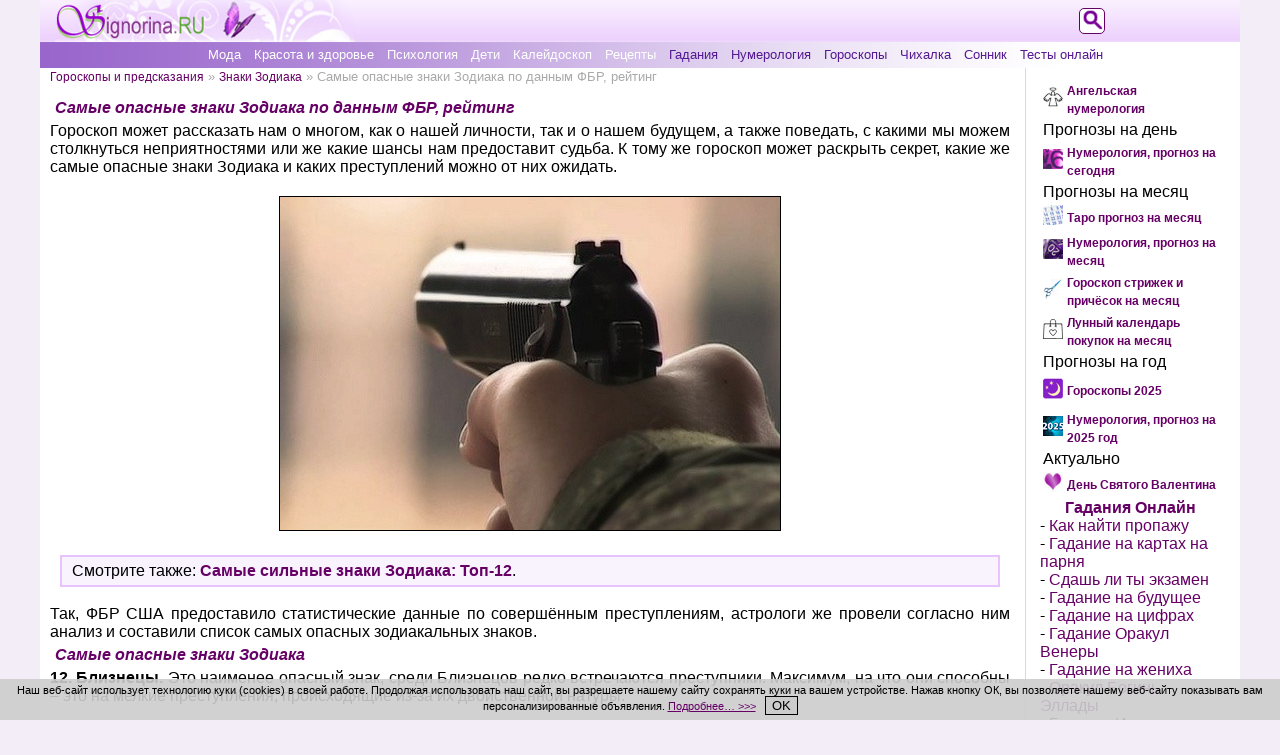

--- FILE ---
content_type: text/html; charset=utf-8
request_url: https://signorina.ru/3376-samye-opasnye-znaki-zodiaka-rejting.html
body_size: 13207
content:
<!DOCTYPE html>
<html xmlns="http://www.w3.org/1999/xhtml" xml:lang="ru" lang="ru">
<head>
<meta name="viewport" content="width=device-width, initial-scale=1">
<meta name="referrer" content="origin">
<meta name="revisit-after" content="1 days">
<title>Самые опасные знаки Зодиака по данным ФБР, рейтинг » Женский журнал Синьорина</title>
<meta charset="utf-8">
<meta name="description" content="Какие самые опасные знаки Зодиака? Рейтинг, от самых безобидных до самых злостных хулиганов и отпетых мошенников.">
<meta name="keywords" content="самые опасные знаки зодиака рейтинг">
<link rel="canonical" href="https://signorina.ru/3376-samye-opasnye-znaki-zodiaka-rejting.html">
<link rel="alternate" type="application/rss+xml" title="Женский журнал Синьорина RSS" href="https://signorina.ru/rss.xml">
<link rel="alternate" type="application/rss+xml" title="Женский журнал Синьорина RSS Dzen" href="https://signorina.ru/rssdzen.xml">
<meta property="twitter:title" content="Самые опасные знаки Зодиака по данным ФБР, рейтинг » Женский журнал Синьорина">
<meta property="twitter:url" content="https://signorina.ru/3376-samye-opasnye-znaki-zodiaka-rejting.html">
<meta property="twitter:card" content="summary_large_image">
<meta property="twitter:image" content="//signorina.ru/uploads/posts/2018-09/1537264984_samye-opasnye-znaki-zodiaka-rejting.jpg">
<meta property="twitter:description" content="Гороскоп может рассказать нам о многом, как о нашей личности, так и о нашем будущем, а также поведать, с какими мы можем столкнуться неприятностями или же какие шансы нам предоставит судьба. К тому же гороскоп может раскрыть секрет, какие же самые опасные знаки Зодиака и каких преступлений можно от">
<meta property="og:type" content="article">
<meta property="og:site_name" content="Женский журнал Синьорина">
<meta property="og:title" content="Самые опасные знаки Зодиака по данным ФБР, рейтинг » Женский журнал Синьорина">
<meta property="og:url" content="https://signorina.ru/3376-samye-opasnye-znaki-zodiaka-rejting.html">
<meta property="og:image" content="//signorina.ru/uploads/posts/2018-09/1537264984_samye-opasnye-znaki-zodiaka-rejting.jpg">
<meta property="og:description" content="Гороскоп может рассказать нам о многом, как о нашей личности, так и о нашем будущем, а также поведать, с какими мы можем столкнуться неприятностями или же какие шансы нам предоставит судьба. К тому же гороскоп может раскрыть секрет, какие же самые опасные знаки Зодиака и каких преступлений можно от">

<script src="/engine/classes/js/jquery3.js?v=eppgc"></script>
<script src="/engine/classes/js/jqueryui3.js?v=eppgc" defer></script>
<script src="/engine/classes/js/dle_js.js?v=eppgc" defer></script>
<script type="application/ld+json">{"@context":"https://schema.org","@graph":[{"@type":"BreadcrumbList","@context":"https://schema.org/","itemListElement":[{"@type":"ListItem","position":1,"item":{"@id":"https://signorina.ru/","name":"Женский журнал Синьорина"}},{"@type":"ListItem","position":2,"item":{"@id":"https://signorina.ru/goroskop/","name":"Гороскопы и предсказания"}},{"@type":"ListItem","position":3,"item":{"@id":"https://signorina.ru/goroskop/znaki-zodiaka/","name":"Знаки Зодиака"}},{"@type":"ListItem","position":4,"item":{"@id":"https://signorina.ru/3376-samye-opasnye-znaki-zodiaka-rejting.html","name":"Самые опасные знаки Зодиака по данным ФБР, рейтинг"}}]}]}</script>
<link rel="stylesheet" href="/css/common-style.css">
<link rel="stylesheet" media="(max-width: 500px)" href="/css/mobile-style.css">
<link rel="stylesheet" media="(min-width: 501px)" href="/css/tablet-style.css">
<link rel="stylesheet" media="(min-width: 1024px)" href="/css/full-width-style.css">
<link rel="shortcut icon" href="/css/images/icon.png" type="image/x-icon">
<link rel="yandex-tableau-widget" href="/manifest.json">
<script src="/js/selection.js"></script>
<script>var thisThemeName = "/templates/new_signorina";</script>
<script src="/js/style.js"></script>
<script src="https://vk.com/js/api/openapi.js?168"></script>
<script>VK.init({apiId: 3676520, onlyWidgets: true});</script>


<style>.ya-page_js_yes .ya-site-form_inited_no{display:none;}</style>
<script>
function setCookieNotice() {
  var cookieNoticeMessage = "<span>Наш веб-сайт использует технологию к" +
 "уки (cookies) в своей работе. Продолжая использовать наш сайт, вы разр" +
 "ешаете нашему сайту сохранять куки на вашем устройстве. Нажав кнопку ОК" +
 ", вы позволяете нашему веб-сайту показывать вам персонализированные об" +
 "ъявления. <a href" +
 "='/cookie_policy.html' style='text-decoration: underline;'>Подробнее…" +
 " >>></a></span>&nbsp;&nbsp;&nbsp;<button align='center' style='text-align: center;" +
 "' onClick='cookiesAllowed()'>OK</button>";
  var cookieElement = document.getElementById('cookieNoticeMessage');
  cookieElement.innerHTML = cookieNoticeMessage;
  var cookieWrapper = document.getElementById('cookie-notice');
  cookieWrapper.style.display = 'block';
}
function hideElement(messageid) {
 var element = document.getElementById(messageid);
 element.style.display='none';
}
function cookiesAllowed() {
  hideElement('cookie-notice');
  var cookie_date = new Date ( );
  cookie_date.setTime ( cookie_date.getTime() + 1000*60*60*24*365*1 );
  document.cookie = "SIGNru_cookies_notice_read=1; expires=" + cookie_date.toGMTString() + "; path=/; domain=signorina.ru;";
}
</script>
</head>
<body onResize="clearMenu()">
<div id="wrapper">

<div id="logo">
<div id="active-logo">
<a href="//signorina.ru/"><img src="/css/images/logo.png" alt="Женский журнал Синьорина"></a>
</div><!--active-logo-->
</div><!--#logo-->

<div id="topmenu">
  <div id="tmenu-button">
    <button id="button" class="show-menu" onclick="showMenu()"></button>
  </div><!--tmenu-button-->
  <div id="inner-tmenu">
  <ul class="top-menu">
<li class="tm-light"><a href="https://signorina.ru/moda/">Мода</a></li>
<li class="tm-light"><a href="https://signorina.ru/krasota_zdorovie/">Красота и здоровье</a></li>
<li class="tm-light"><a href="https://signorina.ru/psihologia/">Психология</a></li>
<li class="tm-light"><a href="https://signorina.ru/deti/">Дети</a></li>
<li class="tm-light"><a href="https://signorina.ru/kaleidoskop/">Калейдоскоп</a></li>
<li class="tm-light"><a href="https://signorina.ru/recepti/">Рецепты</a></li>
<li class="tm-dark"><a href="https://signorina.ru/gadaniia/">Гадания</a></li>
<li class="tm-dark"><a href="https://signorina.ru/numerologiia/">Нумерология</a></li>
<li class="tm-dark"><a href="https://signorina.ru/goroskop/">Гороскопы</a></li>
<li class="tm-dark"><a href="https://signorina.ru/2992-chixalka-na-kazhdyj-den-nedeli.html">Чихалка</a></li>
<li class="tm-dark"><a href="https://signorina.ru/sonnik/">Сонник</a></li>
<li class="tm-dark"><a href="https://signorina.ru/tests/">Тесты онлайн</a></li>

  </ul>
  </div><!--inner-tmenu-->
</div><!--topmenu-->

<div id="main-content">

<div id="left-content">
<div id="speedbar"><span id='dle-speedbar'><a href="https://signorina.ru/goroskop/">Гороскопы и предсказания</a> » <a href="https://signorina.ru/goroskop/znaki-zodiaka/">Знаки Зодиака</a> » Самые опасные знаки Зодиака по данным ФБР, рейтинг</span></div>





<div id='dle-content'>

<div class="fullnews">
<h1>Самые опасные знаки Зодиака по данным ФБР, рейтинг</h1>
<div id='news-id-3376'><p>Гороскоп может рассказать нам о многом, как о нашей личности, так и о нашем будущем, а также поведать, с какими мы можем столкнуться неприятностями или же какие шансы нам предоставит судьба. К тому же гороскоп может раскрыть секрет, какие же самые опасные знаки Зодиака и каких преступлений можно от них ожидать.&nbsp;</p>
<p>&nbsp;</p>
<p style="text-align: center;"><img style="border: 1px solid black;" title="Самые опасные знаки Зодиака, рейтинг" src="//signorina.ru/uploads/posts/2018-09/1537264984_samye-opasnye-znaki-zodiaka-rejting.jpg" alt="самые опасные знаки зодиака рейтинг" /></p><!--{_tabun_top_banner_}-->
<p style="text-align: center;">&nbsp;</p>
<p><!--QuoteBegin--><div class="quote"><!--QuoteEBegin-->Смотрите также:&nbsp;<a href="//signorina.ru/3357-samye-silnye-znaki-zodiaka.html" target="_blank">Самые сильные знаки Зодиака: Топ-12</a>.<!--QuoteEnd--></div><!--QuoteEEnd--></p>
<p>&nbsp;</p>
<p>Так, ФБР США предоставило статистические данные по совершённым преступлениям, астрологи же провели согласно ним анализ и составили список самых опасных зодиакальных знаков.&nbsp;</p>
<h2>Самые опасные знаки Зодиака</h2>
<p><strong>12. Близнецы.</strong> Это наименее опасный знак, среди Близнецов редко встречаются преступники. Максимум, на что они способны &ndash; это на мелкие преступления, происходящие из-за их двойственной натуры.&nbsp;</p>
<p>&nbsp;</p>
<p><strong>11. Водолей. </strong>У него очень доброе сердце, а также завышенное чувство справедливости. Эти люди сильные, харизматичные, умные, поэтому среди них часто встречаются жертвы, а не преступники.&nbsp;</p>
<p>&nbsp;</p>
<p><strong>10. Лев</strong>. Хотя это одно из самых страшных животных, этот зодиакальный знак не является самым опасным среди людей. Даже его природная импульсивность не станет причиной убийства. Скорее, наоборот, из-за своей горячности они чаще других попадают в беду.</p>
<p>&nbsp;</p>
<p><strong>9. Весы. </strong>Сдержанный и добрый знак Зодиака. Он может терпеть очень долго, пока его не подвергают насилию. Только в этом случае он способен совершить преступление. Кстати, обычно на этот шаг они идут из-за завышенного от природы чувства справедливости.</p>
<p>&nbsp;</p>
<p><strong>8. Дева.</strong> Это очень спокойный и уравновешенный знак, поэтому вывести их из себя очень сложно. Но кому это удастся сделать &ndash; не поздоровится, могут и убить. Притом делают это аккуратно и продуманно, по-другому не могут, ведь они так любят во всём порядок.&nbsp;</p>
<p>&nbsp;</p>
<p><strong>7. Рыбы</strong>. Они сострадательны и чувственны, дружелюбны и не злопамятны. Поэтому пойти на преступление для них сложно. Однако и они не безгрешны: природная предрасположенность к зависимости может сделать из них серийных маньяков, жестоко убивающих жертву.&nbsp;</p>
<p>&nbsp;</p>
<p><strong>6. Козерог.</strong> Как показывает статистика, этот знак Зодиака является средним преступником. Они ценят закон, живут всегда по правилам. Но всё же и среди них встречаются убийцы. Они убивают редко, но если начинают, то остановить их очень сложно &ndash; входят в раж.&nbsp;</p>
<p>&nbsp;</p>
<p><strong>5. Скорпион.</strong> Это мелочные садисты. Если их рассердить, то этот знак способен на многое: славится кровожадностью. Но самое страшное, что после преступления Скорпионы не чувствуют себя виноватыми, что подталкивает их снова и снова продолжать своё опасное дело.</p>
<p>&nbsp;</p>
<p><strong>4. Овен. </strong>С ним лучше не спорить, потому что тот, кто скажет ему о том, что Овен не прав, может пожалеть. В гневе этот знак очень опасный &ndash; убьёт, не задумываясь. Потом, конечно, отойдёт и простит, но преступление будет совершено, и жертву уже не оживить!&nbsp;</p>
<p>&nbsp;</p>
<p><strong>3. Стрелец.</strong> Он злопамятен, поэтому никогда не прощает. Среди представителей этого знака много главарей преступных групп, совершивших массовые убийства.&nbsp;</p>
<p>&nbsp;</p>
<p><strong>2. Телец.</strong> Это один из самых опасных знаков Зодиака. Упрямый, капризный и злопамятный. В гневе страшен. Однако из-за своей природной рассудительности редко идёт на самостоятельное убийство, у него всегда найдутся те, кто придёт на помощь в этом деле. Зато мошенник из Тельца знатный, тут ему равных нет.&nbsp;</p>
<p>&nbsp;</p>
<p><strong>1. Рак. </strong>Самый опасный знак Зодиака. Может убить из-за ревности или перепада настроения. Среди них довольно много мошенников и убийц.&nbsp;</p>
<p>&nbsp;</p>
<p><!--QuoteBegin--><div class="quote"><!--QuoteEBegin-->Смотрите также:&nbsp;<a href="//signorina.ru/3355-samye-umnye-glupye-znaki-zodiaka.html" target="_blank">Рейтинг от самых умных до самых глупых и наивных знаков Зодиака</a>.<!--QuoteEnd--></div><!--QuoteEEnd--></p>
<p>&nbsp;</p>
<p>Итак, самый страшный преступник среди огненных знаков &ndash; это Стрелец, самый опасный воздушный знак &ndash; это Водолей, земной &ndash; Телец, это всё его темперамент, ну а главный &laquo;водный&raquo; бандит &ndash; Рак. Страшно?</p>
<div></div></div>
<div class="navigation"></div>
<div class="clear"></div>

<!--{_tabun_bottom_banner_}-->
<br />

<div data-ratig-layer-id='3376'>
	<div class="rating">
		<ul class="unit-rating">
		<li class="current-rating" style="width:80%;">80</li>
		<li><a href="#" title="Плохо" class="r1-unit" onclick="doRate('1', '3376'); return false;">1</a></li>
		<li><a href="#" title="Приемлемо" class="r2-unit" onclick="doRate('2', '3376'); return false;">2</a></li>
		<li><a href="#" title="Средне" class="r3-unit" onclick="doRate('3', '3376'); return false;">3</a></li>
		<li><a href="#" title="Хорошо" class="r4-unit" onclick="doRate('4', '3376'); return false;">4</a></li>
		<li><a href="#" title="Отлично" class="r5-unit" onclick="doRate('5', '3376'); return false;">5</a></li>
		</ul>
	</div>
</div> 
<div class="author-date">Автор: <b>Татьяна Арнаутова</b><div class="clear"></div>9 ноября 2018

</div>

<div class="clear"></div>
<div class="social">
<script type="text/javascript" src="//yandex.st/share/share.js"></script>
<div class="yashare-auto-init" data-yashareL10n="ru"
 data-yashareQuickServices="vkontakte,odnoklassniki,moimir" data-yashareTheme="counter"
 data-yashareType="button"
></div>
</div><!--social-->

</div><!--fullnews-->

</div>


<p style="text-align: center;">Размещение ссылок в комментариях запрещено!</p>
<div id="vk_comments" style="margin: 0 auto;"></div>
<script>VK.Widgets.Comments("vk_comments", {limit: 15, attach: false});</script>


</div><!--left-content-->

<div id="right-content">
  <div class="inner-right">

<table class="promo" align="center" border="0"><tr valign="center">
<td align="right"><img src="/angelskaya-numerologiya.jpg" alt="Ангельская нумерология: Видите зеркальные цифры на часах? Что значит? Откройте для себя их духовное значение." width="20" /></td>
<td align="left"><a style="font-size: 12px; font-weight: bold;" href="https://signorina.ru/4553-angelskaya-numerologiya-vidite-zerkalnye-cifry-na.html">Ангельская нумерология</a></td>
</tr>
<tr valign="center"><td colspan="2" align="left">Прогнозы на день</td></tr>
<tr valign="center">
<td align="right"><img src="//signorina.ru/numerologiya-na-den.jpg" alt="Нумерология, прогноз на сегодня" width="20" /></td>
<td align="left"><a style="font-size: 12px; font-weight: bold;" href="https://signorina.ru/3455-numerologiya-na-segodnya-po-date-rozhdeniya.html">Нумерология, прогноз на сегодня</a></td>
</tr>
<tr valign="center"><td colspan="2" align="left">Прогнозы на месяц</td></tr>
<tr valign="center">
<td align="right"><img src="//signorina.ru/taro-na-mesyac.jpg" alt="Таро прогноз на месяц" width="20" /></td>
<td align="left"><a style="font-size: 12px; font-weight: bold;" href="https://signorina.ru/4459-taro-na-mesyac-po-znaku-zodiaka.html">Таро прогноз на месяц</a></td>
</tr>
<tr valign="center">
<td align="right"><img src="//signorina.ru/numerologiya-na-mesyac.jpg" alt="Нумерология, прогноз на месяц" width="20" /></td>
<td align="left"><a style="font-size: 12px; font-weight: bold;" href="https://signorina.ru/1854-personalnyj-prognoz-na-mesyac.html">Нумерология, прогноз на месяц</a></td>
</tr>
<tr valign="center">
<td align="right"><img src="//signorina.ru/goroskop-strizhek.jpg" alt="Гороскоп стрижек и причёсок 2026" width="20" /></td>
<td align="left"><a style="font-size: 12px; font-weight: bold;" href="https://signorina.ru/goroskop/goroskop_strizhek_i_prichesok/">Гороскоп стрижек и причёсок на месяц</a></td>
</tr>
<tr valign="center">
<td align="right"><img src="//signorina.ru/kalendar-pokupok.jpg" alt="Лунный календарь покупок 2026" width="20" /></td>
<td align="left"><a style="font-size: 12px; font-weight: bold;" href="https://signorina.ru/goroskop/lunnyi-kalendar-pokupok/">Лунный календарь покупок на месяц</a></td>
</tr>
<tr valign="center"><td colspan="2" align="left">Прогнозы на год</td></tr>
<tr valign="center">
<td align="right"><img src="//signorina.ru/goroskopy.png" alt="Гороскопы и прогнозы на 2025 год" width="20" /></td>
<td align="left"><a style="font-size: 12px; font-weight: bold;" href="https://signorina.ru/goroskopy_2025.html">Гороскопы 2025</a></td>
</tr>
<tr valign="center">
<td align="right"><img src="//signorina.ru/numerologiya-2025.jpg" alt="Нумерология, прогноз на 2025 год" width="20" /></td>
<td align="left"><a style="font-size: 12px; font-weight: bold;" href="https://signorina.ru/4896-numerologiya-prognoz-na-2025-god.html">Нумерология, прогноз на 2025 год</a></td>
</tr><tr valign="center"><td colspan="2" align="left">Актуально</td></tr><tr valign="center">
<td align="right"><img src="//signorina.ru/den-svyatogo-valentina.jpg" alt="День Святого Валентина" width="20" /></td>
<td align="left"><a style="font-size: 12px; font-weight: bold;" href="//signorina.ru/den_svyatogo_valentina.html" title="День Святого Валентина">День Святого Валентина</a></td>
</tr></table>

<p class="horos">Гадания Онлайн</p>
<p>- <a class="archives" href="//signorina.ru/2675-kak-najti-poteryannuyu-veshh-onlajn-gadanie.html" title="Как найти потерянную вещь? Онлайн гадание по лунному календарю">Как найти пропажу</a></p>
<p>- <a class="archives" href="//signorina.ru/2639-gadanie-na-igralnyx-kartax-na-parnya-onlajn.html" title="Гадание на игральных картах на парня: онлайн бесплатно">Гадание на картах на парня</a></p>
<p>- <a class="archives" href="//signorina.ru/2539-sdam-li-ya-yekzamen-gadanie-onlajn.html" title="Сдам ли я экзамен. Гадание онлайн">Сдашь ли ты экзамен</a></p>
<p>- <a class="archives" href="//signorina.ru/2368-gadanie-po-date-rozhdeniya-onlajn.html" title="Гадание по дате рождения на будущее онлайн">Гадание на будущее</a></p>
<p>- <a class="archives" href="//signorina.ru/2315-gadanie-na-cifrax-onlajn.html" title="Гадание на цифрах - онлайн гадание на будущее">Гадание на цифрах</a></p>
<p>- <a class="archives" href="//signorina.ru/2066-gadanie-venery.html" title="Гадание Оракул Венеры онлайн">Гадание Оракул Венеры</a></p>
<p>- <a class="archives" href="//signorina.ru/1847-gadanie-na-cvetax-na-zhenixa.html" title="Гадание на цветах на жениха онлайн">Гадание на жениха</a></p>
<p>- <a class="archives" href="//signorina.ru/1840-orakul-bogin-yellady.html" title="Оракул Богинь Эллады">Оракул Богинь Эллады</a></p>
<p>- <a class="archives" href="//signorina.ru/1787-gadanie-iero.html" title="Гадание Иеро">Гадание Иеро</a></p>
<p>- <a class="archives" href="//signorina.ru/1653-gadanie-na-vzaimootnosheniya-na-kartah-taro.html" title="Гадание на картах Таро на отношения">Таро на отношения</a></p>
<p>- <a class="archives" href="//signorina.ru/1577-gadanie-po-cvetam-cvetnoj-orakul.html" title="Гадание по цветам (Цветной Оракул)">Цветной Оракул</a></p>
<p>- <a class="archives" href="//signorina.ru/1446-gadanie-na-kartax-na-lyubimogo-online.html" title="Гадание на любимого">Гадание на любимого</a></p>
<p>- <a class="archives" href="//signorina.ru/1160-gadanie-na-igralnyx-kostyax.html" title="Гадание на костях">Гадание на костях</a></p>
<p>- <a class="archives" href="//signorina.ru/1091-gadanie-na-chertochkax.html" title="Гадание на черточках">Гадание на черточках</a></p>
<p>- <a class="archives" href="//signorina.ru/923-gadanie-stounxendzh.html" title="Гадание Стоунхендж">Гадание Стоунхендж</a></p>
<p>- <a class="archives" href="//signorina.ru/883-gadanie-na-alchikax.html" title="Гадание на альчиках">Гадание на альчиках</a></p>
<p>- <a class="archives" href="//signorina.ru/743-gadanie_na-zhelanie.html" title="Гадание на желание">Гадание на желание</a></p>
<p>- <a class="archives" href="//signorina.ru/426-gadanie-po-knige-peremen.html" title="Гадание по Книге перемен">Гадание по Книге перемен</a></p>
<p>- <a class="archives" href="//signorina.ru/423-gadanie-na-runax.html" title="Гадание на рунах">Гадание на рунах</a></p>
<p>- <a class="archives" href="//signorina.ru/787-gadanie-po-volshebnym-kolcam.html" title="Гадание по кольцам">Гадание по кольцам</a></p>
<p>- <a class="archives" href="//signorina.ru/285-gadanie-egipetskij-orakul.html" title="Египетский Оракул">Египетский Оракул</a></p>
<p>- <a class="archives" href="//signorina.ru/284-gadanie-po-knige-vedm.html" title="Гадание по Книге Ведьм">Гадание по Книге Ведьм</a></p>
<p>- <a class="archives" href="//signorina.ru/283-gadanie-dvojnyashki-permskij-orakul.html" title="Гадание Двойняшки">Гадание Двойняшки</a></p>
<p>- <a class="archives" href="//signorina.ru/services/imena/">Значения имён</a></p>

<table width="100%" id="related"><tr><td class="copy">Другие материалы по теме:</td></tr>
<tr><td align="center" class="copy"><p><a href="/index.php?newsid=4794"><img class="related" width="" src="/uploads/posts/2024-05/1715339415_schastlivye-znaki-2024-.jpg" alt="5 счастливых и 4 относительно удачливых знака зодиака в 2024 году" /><br />5 счастливых и 4 относительно удачливых знака зодиака в 2024 году</a></p></td></tr><tr><td align="center" class="copy"><p><a href="/index.php?newsid=4710"><img class="related" width="" src="/uploads/posts/2024-01/1705063378_daty-dlya-pereezda-2024-.jpg" alt="Самые благоприятные даты для переезда в новый дом или офис в 2024 году" /><br />Самые благоприятные даты для переезда в новый дом или офис в 2024 году</a></p></td></tr><tr><td align="center" class="copy"><p><a href="/index.php?newsid=4560"><img class="related" width="" src="/uploads/posts/2023-06/1686860144_znak-zodiaka-domeshnego-zhivotnogo-.jpg" alt="Характер домашних животных по знаку зодиака. Узнай гороскоп своего любимого ..." /><br />Характер домашних животных по знаку зодиака. Узнай гороскоп своего любимого ...</a></p></td></tr><tr><td align="center" class="copy"><p><a href="/index.php?newsid=4702"><img class="related" width="" src="/engine/modules/numerologiia/gde-iskat-propazhu-vedicheskaya-numerologiya/gde-najti-poteryannuyu-vesch.jpg" alt="Где найти потерянную вещь? Ведическая нумерология онлайн даст ответ, где ис ..." /><br />Где найти потерянную вещь? Ведическая нумерология онлайн даст ответ, где ис ...</a></p></td></tr><tr><td align="center" class="copy"><p><a href="/index.php?newsid=4914"><img class="related" width="" src="/uploads/posts/2024-10/1729752857_lunnyj-kalendar-strizhki-2025-.jpg" alt="Лунный гороскоп стрижки 2025: календарь благоприятных дней" /><br />Лунный гороскоп стрижки 2025: календарь благоприятных дней</a></p></td></tr><tr><td align="center" class="copy"><p><a href="/index.php?newsid=4655"><img class="related" width="" src="/uploads/posts/2023-10/1698618776_vliyanie-merkuriya-na-znaki-zodiaka-.jpg" alt="Влияние Меркурия на каждый знак Зодиака" /><br />Влияние Меркурия на каждый знак Зодиака</a></p></td></tr><tr><td align="center" class="copy"></td></tr></table>
<!--noindex-->
<table style="margin: 0 auto;"><tr><td><p><a rel="nofollow" href="https://zen.yandex.ru/signorina.ru" target="_blank" title="Канал Синьорины в Дзене"><img style="width: 150px;" src="/css/images/zen-logo.jpg" alt="Канал Синьорины в Дзене"></a></p></td></tr></table>
<!--/noindex-->
  </div><!--inner-right-->
</div><!--right-content-->

<div class="clear"></div>

<div id="footer">
<ul>
<li><a href="//signorina.ru/confidentiality.html">Политика конфиденциальности</a></li>
<li><a href="//signorina.ru/cookie_policy.html">Использование файлов cookie</a></li>
<li><a href="//signorina.ru/index.php?do=feedback">Обратная связь</a></li>
<li><a href="//signorina.ru/services/informer/">Наш информер</a></li>
<li><a href="//signorina.ru/copyright.html">Условия использования материалов сайта signorina.ru</a></li>
<li class="bold"><span>Женский журнал Синьорина © 2009-2026</span></li>
</ul>
<div class="counters">
<!--noindex-->
<!--LiveInternet counter--><script><!--
document.write("<a href='//www.liveinternet.ru/click' "+
"target=_blank><img src='//counter.yadro.ru/hit?t14.8;r"+
escape(document.referrer)+((typeof(screen)=="undefined")?"":
";s"+screen.width+"*"+screen.height+"*"+(screen.colorDepth?
screen.colorDepth:screen.pixelDepth))+";u"+escape(document.URL)+
";"+Math.random()+
"' alt='' title='LiveInternet: показано число просмотров за 24"+
" часа, посетителей за 24 часа и за сегодня' "+
"border='0' width='88' height='31'><\/a>")
//--></script><!--/LiveInternet-->
<img src="/css/images/age-limit.png" height="31" alt="Возрастное ограничение">
<!--/noindex-->
</div><!--counters-->
</div><!--footer-->

<!--noindex-->
<div id="logo-search-opener">
<a href="#" onclick="showSearch();"><img src="/templates/new_signorina/images/search-signorina.png" alt="Поиск"></a>
</div><!--logo-search-opener-->
<div id="logo-search">
<div class="ya-site-form ya-site-form_inited_no" data-bem="{&quot;action&quot;:&quot;https://signorina.ru/y_search.html&quot;,&quot;arrow&quot;:false,&quot;bg&quot;:&quot;transparent&quot;,&quot;fontsize&quot;:12,&quot;fg&quot;:&quot;#000000&quot;,&quot;language&quot;:&quot;ru&quot;,&quot;logo&quot;:&quot;rb&quot;,&quot;publicname&quot;:&quot;Поиск по signorina.ru&quot;,&quot;suggest&quot;:true,&quot;target&quot;:&quot;_self&quot;,&quot;tld&quot;:&quot;ru&quot;,&quot;type&quot;:2,&quot;usebigdictionary&quot;:true,&quot;searchid&quot;:12176278,&quot;input_fg&quot;:&quot;#000000&quot;,&quot;input_bg&quot;:&quot;#ffffff&quot;,&quot;input_fontStyle&quot;:&quot;normal&quot;,&quot;input_fontWeight&quot;:&quot;normal&quot;,&quot;input_placeholder&quot;:&quot;&quot;,&quot;input_placeholderColor&quot;:&quot;#000000&quot;,&quot;input_borderColor&quot;:&quot;#660066&quot;}"><form action="https://yandex.ru/search/site/" method="get" target="_self" accept-charset="utf-8"><input type="hidden" name="searchid" value="12176278"><input type="hidden" name="l10n" value="ru"><input type="hidden" name="reqenc" value="utf-8"><input type="search" name="text" value=""><input type="submit" value="Найти"></form></div><script>(function(w,d,c){var s=d.createElement('script'),h=d.getElementsByTagName('script')[0],e=d.documentElement;if((' '+e.className+' ').indexOf(' ya-page_js_yes ')===-1){e.className+=' ya-page_js_yes';}s.type='text/javascript';s.async=true;s.charset='utf-8';s.src=(d.location.protocol==='https:'?'https:':'http:')+'//site.yandex.net/v2.0/js/all.js';h.parentNode.insertBefore(s,h);(w[c]||(w[c]=[])).push(function(){Ya.Site.Form.init()})})(window,document,'yandex_site_callbacks');</script>
</div><!--logo-search-->
<!--/noindex-->

</div><!--main-content-->

<!--noindex-->
<!-- Yandex.Metrika counter -->
<div style="display:none;"><script>
(function(w, c) {
    (w[c] = w[c] || []).push(function() {
        try {
            w.yaCounter11533150 = new Ya.Metrika({id:11533150, enableAll: true, webvisor:true});
        }
        catch(e) { }
    });
})(window, "yandex_metrika_callbacks");
</script></div>
<script src="//mc.yandex.ru/metrika/watch.js" defer="defer"></script>
<noscript><div><img src="//mc.yandex.ru/watch/11533150" style="position:absolute; left:-9999px;" alt=""></div></noscript>
<!-- /Yandex.Metrika counter -->

<!-- Rating@Mail.ru counter -->
<script>
var _tmr = window._tmr || (window._tmr = []);
_tmr.push({id: "1616652", type: "pageView", start: (new Date()).getTime()});
(function (d, w, id) {
  if (d.getElementById(id)) return;
  var ts = d.createElement("script"); ts.type = "text/javascript"; ts.async = true; ts.id = id;
  ts.src = "https://top-fwz1.mail.ru/js/code.js";
  var f = function () {var s = d.getElementsByTagName("script")[0]; s.parentNode.insertBefore(ts, s);};
  if (w.opera == "[object Opera]") { d.addEventListener("DOMContentLoaded", f, false); } else { f(); }
})(document, window, "topmailru-code");
</script><noscript><div>
<img src="https://top-fwz1.mail.ru/counter?id=1616652;js=na" style="border:0;position:absolute;left:-9999px;" alt="Top.Mail.Ru">
</div></noscript>
<!-- //Rating@Mail.ru counter -->
<!--/noindex-->

<!--noindex-->
<script>
<!--
var dle_root       = '/';
var dle_admin      = '';
var dle_login_hash = 'ecad47695a4f2e818ad38a068fbb5e3ac816a31b';
var dle_group      = 5;
var dle_link_type  = 1;
var dle_skin       = 'new_signorina';
var dle_wysiwyg    = '-1';
var quick_wysiwyg  = '2';
var dle_min_search = '4';
var dle_act_lang   = ["Подтвердить", "Отмена", "Вставить", "Отмена", "Сохранить", "Удалить", "Загрузка. Пожалуйста, подождите..."];
var menu_short     = 'Быстрое редактирование';
var menu_full      = 'Полное редактирование';
var menu_profile   = 'Просмотр профиля';
var menu_send      = 'Отправить сообщение';
var menu_uedit     = 'Админцентр';
var dle_info       = 'Информация';
var dle_confirm    = 'Подтверждение';
var dle_prompt     = 'Ввод информации';
var dle_req_field  = ["Заполните поле с именем", "Заполните поле с сообщением", "Заполните поле с темой сообщения"];
var dle_del_agree  = 'Вы действительно хотите удалить? Данное действие невозможно будет отменить';
var dle_spam_agree = 'Вы действительно хотите отметить пользователя как спамера? Это приведёт к удалению всех его комментариев';
var dle_c_title    = 'Отправка жалобы';
var dle_complaint  = 'Укажите текст Вашей жалобы для администрации:';
var dle_mail       = 'Ваш e-mail:';
var dle_big_text   = 'Выделен слишком большой участок текста.';
var dle_orfo_title = 'Укажите комментарий для администрации к найденной ошибке на странице:';
var dle_p_send     = 'Отправить';
var dle_p_send_ok  = 'Уведомление успешно отправлено';
var dle_save_ok    = 'Изменения успешно сохранены. Обновить страницу?';
var dle_reply_title= 'Ответ на комментарий';
var dle_tree_comm  = '0';
var dle_del_news   = 'Удалить статью';
var dle_sub_agree  = 'Вы действительно хотите подписаться на комментарии к данной публикации?';
var dle_unsub_agree  = 'Вы действительно хотите отписаться от комментариев к данной публикации?';
var dle_captcha_type  = '0';
var dle_share_interesting  = ["Поделиться ссылкой на выделенный текст", "Twitter", "Facebook", "Вконтакте", "Прямая ссылка:", "Нажмите правой клавишей мыши и выберите «Копировать ссылку»"];
var DLEPlayerLang     = {prev: 'Предыдущий',next: 'Следующий',play: 'Воспроизвести',pause: 'Пауза',mute: 'Выключить звук', unmute: 'Включить звук', settings: 'Настройки', enterFullscreen: 'На полный экран', exitFullscreen: 'Выключить полноэкранный режим', speed: 'Скорость', normal: 'Обычная', quality: 'Качество', pip: 'Режим PiP'};
var DLEGalleryLang    = {CLOSE: 'Закрыть (Esc)', NEXT: 'Следующее изображение', PREV: 'Предыдущее изображение', ERROR: 'Внимание! Обнаружена ошибка', IMAGE_ERROR: 'Не удалось загрузить изображение', TOGGLE_SLIDESHOW: 'Просмотр слайдшоу',TOGGLE_FULLSCREEN: 'Полноэкранный режим', TOGGLE_THUMBS: 'Включить / Выключить уменьшенные копии', ITERATEZOOM: 'Увеличить / Уменьшить', DOWNLOAD: 'Скачать изображение' };
var DLEGalleryMode    = 0;
var DLELazyMode       = 0;
var allow_dle_delete_news   = false;

jQuery(function($){
					setTimeout(function() {
						$.get(dle_root + "engine/ajax/controller.php?mod=adminfunction", { 'id': '3376', action: 'newsread', user_hash: dle_login_hash });
					}, 5000);
});
//-->
</script>
<!--/noindex-->

</div><!--wrapper-->
<div id="cookie-notice" class="cookie_notice_wrapper" style="display: none;">
  <div id="cookieNoticeMessage" class="cookie_notice">
  </div><!--.cookie_notice-->
</div><!--.cookie_notice_wrapper-->
<div class="clear"></div>
<script type="text/javascript" language="javascript">
setCookieNotice();
</script>
</body>
</html>